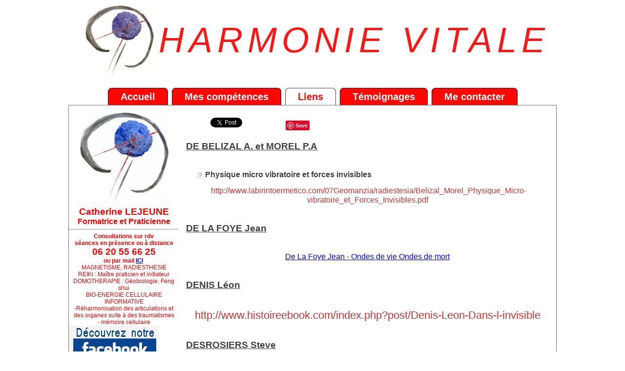

--- FILE ---
content_type: text/html; charset=utf-8
request_url: https://harmonie-vitale.fr/liens/auteurs/d.html
body_size: 7617
content:
<!DOCTYPE html>
<html dir="ltr" lang="fr-fr">
<head>
    <base href="https://harmonie-vitale.fr/liens/auteurs/d.html" />
	<meta http-equiv="content-type" content="text/html; charset=utf-8" />
	<meta name="author" content="Catherine" />
	<meta name="generator" content="Joomla! - Open Source Content Management" />
	<title>Harmonie vitale - D</title>
	<link href="/plugins/system/jcemediabox/css/jcemediabox.min.css?6f7b44fafdd5f9e8fd70775d91824a8b" rel="stylesheet" type="text/css" />
	<link href="/plugins/system/jce/css/content.css?aa754b1f19c7df490be4b958cf085e7c" rel="stylesheet" type="text/css" />
	<link href="/plugins/system/cookiesck/assets/front.css?ver=3.0.1" rel="stylesheet" type="text/css" />
	<link href="/modules/mod_visitorcounter/css/visitorcounter.css" rel="stylesheet" type="text/css" />
	<style type="text/css">

			#cookiesck {
				position:fixed;
				left:0;
				right: 0;
				bottom: 0;
				z-index: 1000000;
				min-height: 30px;
				color: #ffffff;
				background: rgba(0,0,0,1);
				text-align: center;
				font-size: 14px;
				line-height: 14px;
			}
			#cookiesck_text {
				padding: 10px 0;
				display: inline-block;
			}
			#cookiesck_buttons {
				float: right;
			}
			.cookiesck_button,
			#cookiesck_accept,
			#cookiesck_decline,
			#cookiesck_settings,
			#cookiesck_readmore {
				float:left;
				padding:10px;
				margin: 5px;
				border-radius: 3px;
				text-decoration: none;
				cursor: pointer;
				transition: all 0.2s ease;
			}
			#cookiesck_readmore {
				float:right;
				color: #fff;
				border: 2px solid transparent;
				transition: all 0.2s ease;
			}
			#cookiesck_readmore:hover {
				border: 2px solid #fff;
			}
			#cookiesck_accept {
				background: #1176a6;
				border: 2px solid #1176a6;
				color: #f5f5f5;
			}
			#cookiesck_accept:hover {
				background: transparent;
				border: 2px solid darkturquoise;
				color: darkturquoise;
			}
			#cookiesck_decline {
				background: #000;
				border: 2px solid #000;
				color: #f5f5f5;
			}
			#cookiesck_decline:hover {
				background: transparent;
				border: 2px solid #fff;
				color: #fff;
			}
			#cookiesck_settings {
				background: #fff;
				border: 2px solid #fff;
				color: #000;
			}
			#cookiesck_settings:hover {
				background: transparent;
				border: 2px solid #fff;
				color: #fff;
			}
			#cookiesck_options {
				display: none;
				width: 30px;
				height: 30px;
				border-radius: 15px;
				box-sizing: border-box;
				position: fixed;
				bottom: 0;
				left: 0;
				margin: 10px;
				border: 1px solid #ccc;
				cursor: pointer;
				background: #fff url(/plugins/system/cookiesck/assets/cookies-icon.svg) center center no-repeat;
				background-size: 80% auto;
			}
			#cookiesck_options > .inner {
				display: none;
				width: max-content;
				margin-top: -40px;
				background: rgba(0,0,0,0.7);
				position: absolute;
				font-size: 14px;
				color: #fff;
				padding: 4px 7px;
				border-radius: 3px;
			}
			#cookiesck_options:hover > .inner {
				display: block;
			}
			#cookiesck > div {
				display: flex;
				justify-content: space-around;
				align-items: center;
				flex-direction: column;
			}
			

		.fb_iframe_widget {max-width: none;} .fb_iframe_widget_lift  {max-width: none;} @media print { .css_buttons0,.css_buttons1,.css_fb_like,.css_fb_share,.css_fb_send,css_fb_photo,.css_twitter,.css_google,.css_google_share,.css_linkedin,.css_pinterest,.css_fb_comments,.css_fb_comments_count { display:none }}
	</style>
	<script type="application/json" class="joomla-script-options new">{"csrf.token":"035f3d8cd6b2c62b56a69be0daa18af7","system.paths":{"root":"","base":""}}</script>
	<script src="/media/system/js/mootools-core.js?07189a3f13c143f6abcf414f8d626ca0" type="text/javascript"></script>
	<script src="/media/system/js/core.js?07189a3f13c143f6abcf414f8d626ca0" type="text/javascript"></script>
	<script src="/media/system/js/mootools-more.js?07189a3f13c143f6abcf414f8d626ca0" type="text/javascript"></script>
	<script src="/media/jui/js/jquery.min.js?07189a3f13c143f6abcf414f8d626ca0" type="text/javascript"></script>
	<script src="/media/jui/js/jquery-noconflict.js?07189a3f13c143f6abcf414f8d626ca0" type="text/javascript"></script>
	<script src="/media/jui/js/jquery-migrate.min.js?07189a3f13c143f6abcf414f8d626ca0" type="text/javascript"></script>
	<script src="/media/system/js/caption.js?07189a3f13c143f6abcf414f8d626ca0" type="text/javascript"></script>
	<script src="/plugins/system/jcemediabox/js/jcemediabox.min.js?67ccf32dfb55f9ee701d334ba02759d6" type="text/javascript"></script>
	<script src="/plugins/system/cookiesck/assets/front.js?ver=3.0.1" type="text/javascript"></script>
	<script src="//connect.facebook.net/fr_FR/sdk.js#xfbml=1&version=v2.3" type="text/javascript"></script>
	<script src="//platform.twitter.com/widgets.js" type="text/javascript"></script>
	<script type="text/javascript">
jQuery(function($) {
			 $('.hasTip').each(function() {
				var title = $(this).attr('title');
				if (title) {
					var parts = title.split('::', 2);
					var mtelement = document.id(this);
					mtelement.store('tip:title', parts[0]);
					mtelement.store('tip:text', parts[1]);
				}
			});
			var JTooltips = new Tips($('.hasTip').get(), {"maxTitleChars": 50,"fixed": false});
		});jQuery(window).on('load',  function() {
				new JCaption('img.caption');
			});jQuery(document).ready(function(){WFMediaBox.init({"base":"\/","theme":"standard","mediafallback":0,"mediaselector":"audio,video","width":"","height":"","lightbox":0,"shadowbox":0,"icons":1,"overlay":1,"overlay_opacity":0.80000000000000004,"overlay_color":"#000000","transition_speed":500,"close":2,"scrolling":"fixed","labels":{"close":"Close","next":"Next","previous":"Previous","cancel":"Cancel","numbers":"{{numbers}}","numbers_count":"{{current}} of {{total}}","download":"Download"}});});console.log("COOKIES CK MESSAGE : The list of cookies is empty. Please check the documentation");var COOKIESCK_ALLOWED = ["cookiesck","cookiesckiframes","8a80557a5f2d832f3bb13653ac5b0c57"];
				window.___gcfg = {
					lang: 'fr'
				};
				(function() {
					var po = document.createElement('script'); po.type = 'text/javascript'; po.async = true;
					po.src = 'https://apis.google.com/js/plusone.js';
					var s = document.getElementsByTagName('script')[0]; s.parentNode.insertBefore(po, s);
				})();
			
				(function() {
					var po = document.createElement('script'); po.type = 'text/javascript'; po.async = true;
					po.src = '//platform.linkedin.com/in.js';
					var s = document.getElementsByTagName('script')[0]; s.parentNode.insertBefore(po, s);
				})();
			
			(function() {
				var po = document.createElement('script'); po.type = 'text/javascript'; po.async = true; po.id='pinterest-js';
			
				po.src = '//assets.pinterest.com/js/pinit.js';
				var s = document.getElementsByTagName('script')[0]; s.parentNode.insertBefore(po, s);
			})();
			
	</script>

    <link rel="stylesheet" href="/templates/system/css/system.css" />
    <link rel="stylesheet" href="/templates/system/css/general.css" />

    <!-- Created by Artisteer v4.3.0.60745 -->
    
    
    <meta name="viewport" content="initial-scale = 1.0, maximum-scale = 1.0, user-scalable = no, width = device-width" />

    <!--[if lt IE 9]><script src="https://html5shiv.googlecode.com/svn/trunk/html5.js"></script><![endif]-->
    <link rel="stylesheet" href="/templates/v343b/css/template.css" media="screen" type="text/css" />
    <!--[if lte IE 7]><link rel="stylesheet" href="/templates/v343b/css/template.ie7.css" media="screen" /><![endif]-->
    <link rel="stylesheet" href="/templates/v343b/css/template.responsive.css" media="all" type="text/css" />


    <script>if ('undefined' != typeof jQuery) document._artxJQueryBackup = jQuery;</script>
    <script src="/templates/v343b/jquery.js"></script>
    <script>jQuery.noConflict();</script>

    <script src="/templates/v343b/script.js"></script>
    <script src="/templates/v343b/script.responsive.js"></script>
    <script src="/templates/v343b/modules.js"></script>
        <script>if (document._artxJQueryBackup) jQuery = document._artxJQueryBackup;</script>
</head>
<body><div id='fb-root'></div>

<div id="art-main">
<header class="art-header">
    <div class="art-shapes">
        
            </div>

<h1 class="art-headline">
    <a href="/">HARMONIE VITALE</a>
</h1>





                
                    
</header>
<nav class="art-nav">
    
<ul class="art-hmenu"><li class="item-101"><a href="/">Accueil</a></li><li class="item-112 deeper parent"><a class="separator">Mes compétences</a><ul><li class="item-113 deeper parent"><a href="/mes-competences/actualites-infos.html">Actualités / Infos</a><ul><li class="item-126 deeper parent"><a href="/mes-competences/actualites-infos/formations.html">Formations proposées</a><ul><li class="item-167"><a href="/mes-competences/actualites-infos/formations/formations-reïki.html">Formations Reïki</a></li><li class="item-168"><a href="/mes-competences/actualites-infos/formations/formations-magnétisme.html">Formations Magnétisme</a></li><li class="item-169"><a href="/mes-competences/actualites-infos/formations/formations-radiesthésie.html">Formations Radiesthésie</a></li><li class="item-170"><a href="/mes-competences/actualites-infos/formations/formations-géobiologie.html">Formations Géobiologie</a></li><li class="item-171 deeper parent"><a href="/mes-competences/actualites-infos/formations/formations-feng-shui.html">Formations Feng Shui</a><ul><li class="item-172"><a href="/mes-competences/actualites-infos/formations/formations-feng-shui/modules-de-formation-en-feng-shui.html">MODULES DE FORMATION EN FENG SHUI</a></li></ul></li></ul></li><li class="item-130"><a href="/mes-competences/actualites-infos/tarifs-des-prestations.html">Tarifs des prestations</a></li><li class="item-160"><a href="/mes-competences/actualites-infos/conférences.html">Conférences</a></li><li class="item-173"><a href="/mes-competences/actualites-infos/calendrier-des-formations.html">Calendrier des formations</a></li><li class="item-174"><a href="/mes-competences/actualites-infos/sorties-curiosités.html">Sorties / Curiosités</a></li><li class="item-276"><a href="/mes-competences/actualites-infos/interview-sur-la-domotherapie-la-complementarite-des-connaissances-en-geobiologie-feng-shui-et-emissions-d-ondes-de-forme.html">interview sur la Domothérapie = la complémentarité des connaissances en Géobiologie, Feng Shui et Emissions d'ondes de forme</a></li></ul></li><li class="item-114"><a href="/mes-competences/magnetisme.html">Magnétisme</a></li><li class="item-115"><a href="/mes-competences/bio-energie-cellulaire.html">Bioénergie cellulaire informative</a></li><li class="item-116 deeper parent"><a href="/mes-competences/radiesthesie.html">Radiesthésie</a><ul><li class="item-127"><a href="/mes-competences/radiesthesie/qu-est-ce-que-la-radiesthésie.html">Qu'est ce que la radiesthésie ?</a></li><li class="item-128"><a href="/mes-competences/radiesthesie/les-instruments-du-radiesthésiste.html">Les instruments du radiesthésiste</a></li></ul></li><li class="item-123 deeper parent"><a href="/mes-competences/reïki.html">Reïki</a><ul><li class="item-163"><a href="/mes-competences/reïki/qu-est-ce-que-le-reïki.html">Qu'est ce que le Reïki ?</a></li><li class="item-129"><a href="/mes-competences/reïki/les-degrés-reïki.html">Les degrés Reïki</a></li></ul></li><li class="item-117"><a href="/mes-competences/domotherapie.html">Domothérapie</a></li><li class="item-119 deeper parent"><a href="/mes-competences/feng-shui.html">Feng-shui</a><ul><li class="item-161"><a href="/mes-competences/feng-shui/qu-est-ce-que-le-feng-shui.html">Qu'est ce que le Feng Shui</a></li></ul></li><li class="item-118 deeper parent"><a href="/mes-competences/geobiologie.html">Géobiologie</a><ul><li class="item-162"><a href="/mes-competences/geobiologie/qu-est-ce-que-la-géobiologie.html">Qu'est ce que la Géobiologie ?</a></li><li class="item-164"><a href="/mes-competences/geobiologie/les-instruments-du-géobiologue.html">Les instruments du géobiologue</a></li><li class="item-165 deeper parent"><a href="/mes-competences/geobiologie/la-pollution-naturelle-les-différents-réseaux.html">La pollution naturelle : les différents réseaux</a><ul><li class="item-275"><a href="/mes-competences/geobiologie/la-pollution-naturelle-les-différents-réseaux/l-energie-eau.html">L'énergie - eau</a></li></ul></li><li class="item-166"><a href="/mes-competences/geobiologie/la-pollution-non-naturelle-électromagnétisme.html">La pollution non naturelle : électromagnétisme</a></li><li class="item-277"><a href="/mes-competences/geobiologie/interview-radio-sur-la-geobiologie.html">interview radio sur la géobiologie</a></li></ul></li><li class="item-428"><a href="/mes-competences/auriculotherapie.html">Auriculothérapie</a></li></ul></li><li class="item-122 active deeper parent"><a class=" active" href="/liens.html" target="_blank">Liens</a><ul><li class="item-209 active deeper parent"><a class=" active" href="/liens/auteurs.html">Auteurs</a><ul><li class="item-211"><a href="/liens/auteurs/b.html">B</a></li><li class="item-214"><a href="/liens/auteurs/c.html">C</a></li><li class="item-210 current active"><a class=" active" href="/liens/auteurs/d.html">D</a></li><li class="item-220"><a href="/liens/auteurs/g.html">G</a></li><li class="item-213"><a href="/liens/auteurs/m.html">M</a></li><li class="item-215"><a href="/liens/auteurs/p.html">P</a></li><li class="item-219"><a href="/liens/auteurs/r.html">R</a></li><li class="item-212"><a href="/liens/auteurs/t.html">T</a></li></ul></li><li class="item-217 deeper parent"><a href="/liens/thèmes-abordés.html">Thèmes abordés</a><ul><li class="item-204"><a href="/liens/thèmes-abordés/adn.html">ADN</a></li><li class="item-223"><a href="/liens/thèmes-abordés/annales-akashiques.html">Annales Akashiques</a></li><li class="item-222"><a href="/liens/thèmes-abordés/aura.html">Aura </a></li><li class="item-200"><a href="/liens/thèmes-abordés/chakras-et-corps-subtils.html">Chakras et corps subtils</a></li><li class="item-207"><a href="/liens/thèmes-abordés/exorcismes.html">Exorcismes</a></li><li class="item-205"><a href="/liens/thèmes-abordés/géobiologie.html">Géobiologie</a></li><li class="item-201"><a href="/liens/thèmes-abordés/la-liberation-du-pericarde.html">La libération du péricarde</a></li><li class="item-202"><a href="/liens/thèmes-abordés/le-mal-a-dit.html">Le mal a dit ...</a></li><li class="item-216"><a href="/liens/thèmes-abordés/magnétisme.html">Magnétisme</a></li><li class="item-203"><a href="/liens/thèmes-abordés/quantum-k.html">Quantum K</a></li><li class="item-221"><a href="/liens/thèmes-abordés/voyage-astral.html">Voyage Astral</a></li><li class="item-206"><a href="/liens/thèmes-abordés/radiesthésie.html">Radiesthésie</a></li><li class="item-208"><a href="/liens/thèmes-abordés/vampirisme.html">Vampirisme</a></li></ul></li><li class="item-218"><a href="/liens/lectures-conseillées.html">Films / Vidéos</a></li></ul></li><li class="item-124 deeper parent"><a href="/témoignages.html">Témoignages</a><ul><li class="item-158"><a href="/témoignages/témoignage-suite-formations.html">Témoignage suite aux formations</a></li><li class="item-159"><a href="/témoignages/témoignages-suite-à-séances.html">Témoignages suite à séances</a></li></ul></li><li class="item-394"><a href="/me-contacter.html">Me contacter</a></li></ul> 
    </nav>
<div class="art-sheet clearfix">
            <div class="art-layout-wrapper">
                <div class="art-content-layout">
                    <div class="art-content-layout-row">
                        <div class="art-layout-cell art-sidebar1">
<!-- begin nostyle -->
<div class="art-nostyle">
<!-- begin nostyle content -->


<div class="custom"  >
	<p style="text-align: center;"><img style="width: 172px; height: 148px;" src="/images/LOGO/Logo_CL.jpg" alt="Logo CL" width="200" height="204" /></p>
<p style="text-align: center;"><span style="color: #ff0000; font-size: 14pt;"><strong>Catherine LEJEUNE</strong></span></p>
<p style="text-align: center;"><span style="color: #ff0000; font-size: 12pt;"><strong>Formatrice et Praticienne</strong></span></p>
<hr />
<p style="text-align: center;"><span style="color: #ff0000;"><strong>Consultations sur rdv</strong></span></p>
<p style="text-align: center;"><span style="color: #ff0000;"><strong>séances en présence ou à distance</strong></span></p>
<p style="text-align: center;"><span style="color: #ff0000; font-size: 14pt;"><strong>06 20 55 66 25</strong></span></p>
<p style="text-align: center;"><span style="color: #ff0000;"><strong>ou par mail <a href="/component/foxcontact/?Itemid=121">ICI</a>&nbsp;</strong></span></p>
<p style="text-align: center;"><span style="color: #ff0000;">MAGNETISME, RADIESTHESIE</span><br /><span style="color: #ff0000;">REIKI : Maître praticien et initiateur</span><br /><span style="color: #ff0000;">DOMOTHERAPIE : Géobiologie, Feng shui</span><br /><span style="color: #ff0000;">BIO-ENERGIE CELLULAIRE INFORMATIVE</span><br /><span style="color: #ff0000;">-Réharmonisation des articulations et des organes suite à des traumatismes</span><br /><span style="color: #ff0000;">- mémoire cellulaire</span></p></div>
<!-- end nostyle content -->
</div>
<!-- end nostyle -->
<!-- begin nostyle -->
<div class="art-nostyle">
<!-- begin nostyle content -->


<div class="custom"  >
	<p><a href="http://www.facebook.com/pages/Harmonie-vitale/493172000840574?fref=ts"><img src="/images/facebook.png" alt="logo facebook" /></a></p>
<p>&nbsp;<a href="/mes-competences/auriculotherapie/61-mentions-legales.html">Mentions légales</a></p></div>
<!-- end nostyle content -->
</div>
<!-- end nostyle -->
<div class="art-block clearfix"><div class="art-blockheader"><h3 class="t">Derniers articles</h3></div><div class="art-blockcontent"><ul class="latestnews mod-list">
	<li itemscope itemtype="https://schema.org/Article">
		<a href="/mes-competences/actualites-infos/interview-sur-la-domotherapie-la-complementarite-des-connaissances-en-geobiologie-feng-shui-et-emissions-d-ondes-de-forme.html" itemprop="url">
			<span itemprop="name">
				interview sur la Domothérapie = la complémentarité des connaissances en Géobiologie, Feng Shui et Emissions d'ondes de forme			</span>
		</a>
	</li>
	<li itemscope itemtype="https://schema.org/Article">
		<a href="/témoignages/27-témoignage-problème-de-genoux.html" itemprop="url">
			<span itemprop="name">
				Témoignage / problème de genoux avec oedème			</span>
		</a>
	</li>
	<li itemscope itemtype="https://schema.org/Article">
		<a href="/témoignages/24-témoignage-tendinite-épaule-et-épicondylite-côté-gauche.html" itemprop="url">
			<span itemprop="name">
				Témoignage / Tendinite épaule et épicondylite côté gauche			</span>
		</a>
	</li>
	<li itemscope itemtype="https://schema.org/Article">
		<a href="/mes-competences/geobiologie.html" itemprop="url">
			<span itemprop="name">
				La Géobiologie			</span>
		</a>
	</li>
	<li itemscope itemtype="https://schema.org/Article">
		<a href="/mes-competences/feng-shui.html" itemprop="url">
			<span itemprop="name">
				L'art du Feng Shui			</span>
		</a>
	</li>
	<li itemscope itemtype="https://schema.org/Article">
		<a href="/témoignages/témoignage-suite-formations.html" itemprop="url">
			<span itemprop="name">
				Témoignages suite aux Formations			</span>
		</a>
	</li>
	<li itemscope itemtype="https://schema.org/Article">
		<a href="/mes-competences/reïki.html" itemprop="url">
			<span itemprop="name">
				Qu'est ce que le Reïki ?			</span>
		</a>
	</li>
	<li itemscope itemtype="https://schema.org/Article">
		<a href="/témoignages/témoignages-suite-à-séances.html" itemprop="url">
			<span itemprop="name">
				Témoignages suite à séances			</span>
		</a>
	</li>
	<li itemscope itemtype="https://schema.org/Article">
		<a href="/mes-competences/radiesthesie/les-instruments-du-radiesthésiste.html" itemprop="url">
			<span itemprop="name">
				Les instruments du radiesthésiste			</span>
		</a>
	</li>
	<li itemscope itemtype="https://schema.org/Article">
		<a href="/mes-competences/magnetisme.html" itemprop="url">
			<span itemprop="name">
				Qu'est ce que le magnétisme ?			</span>
		</a>
	</li>
	<li itemscope itemtype="https://schema.org/Article">
		<a href="/mes-competences/radiesthesie.html" itemprop="url">
			<span itemprop="name">
				Qu'est ce que la Radiesthésie ?			</span>
		</a>
	</li>
	<li itemscope itemtype="https://schema.org/Article">
		<a href="/mes-competences/actualites-infos/formations/formations-reïki.html" itemprop="url">
			<span itemprop="name">
				Les degrés Reïki			</span>
		</a>
	</li>
</ul></div></div><div class="art-block clearfix"><div class="art-blockheader"><h3 class="t">Compteur de visite</h3></div><div class="art-blockcontent"><div class="visitorcounter ">
                        <p>
                Aujourd'hui                <span class="floatright">16</span>
            </p>
                            <p>
                Hier                <span class="floatright">357</span>
            </p>
                            <p>
                Semaine                <span class="floatright">1747</span>
            </p>
                            <p>
                Mois                <span class="floatright">11034</span>
            </p>
                            <p>
                Total                <span class="floatright">738821</span>
            </p>
                    </div></div></div>


                        </div>

                        <div class="art-layout-cell art-content">
<article class="art-post art-messages"><div class="art-postcontent clearfix">
<div id="system-message-container">
</div></div></article><div class="item-page" itemscope itemtype="http://schema.org/Article"><article class="art-post"><div class="art-postcontent clearfix"><div class="art-article"><div class="css_fb_like" style="display:inline-block;margin:10px;"><div class="fb-like" data-href="https://harmonie-vitale.fr/liens/auteurs/d.html" data-layout="button_count" data-show_faces="1" data-share="false"  data-action="like" data-colorscheme="light" data-kid_directed_site="false"></div>
</div><div class="css_fb_share" style="display:inline-block;margin:10px;"><div class="fb-share-button" data-href="https://harmonie-vitale.fr/liens/auteurs/d.html" data-layout="button_count" ></div>
</div><div style="display:inline-block;margin:10px;" class="css_twitter"><a href="//twitter.com/share" class="twitter-share-button"     data-url="https://harmonie-vitale.fr/liens/auteurs/d.html" data-text="D" data-count="horizontal">Tweet</a></div>
<div class="css_google" style="display:inline-block;margin:10px;"><div class="g-plusone"    data-size="medium" data-href="https://harmonie-vitale.fr/liens/auteurs/d.html" ></div></div>
<div class="css_google_share" style="display:inline-block;margin:10px;"><div class="g-plus" data-action="share"   data-height="20" data-href="https://harmonie-vitale.fr/liens/auteurs/d.html" data-annotation="bubble"></div></div>
<div class="css_linkedin" style="display:inline-block;margin:10px;"><script type="IN/Share" data-url="https://harmonie-vitale.fr/liens/auteurs/d.html"  ></script>
</div><div class="css_pinterest" style="display:inline-block;margin:10px;"><a href="//www.pinterest.com/pin/create/button/" data-pin-do="buttonBookmark"   ><img src="//assets.pinterest.com/images/pidgets/pinit_fg_en_rect_gray_20.png" /></a></div>
<p><span style="font-size: 14pt;"><strong><span style="text-decoration: underline;">DE BELIZAL A. et MOREL P.A</span></strong></span></p>
<p>&nbsp;</p>
<ul>
<li><span style="font-size: 12pt;"><strong>Physique micro vibratoire et forces invisibles</strong></span></li>
</ul>
<p style="text-align: center;"><span style="font-size: 14pt;"><strong><span style="text-decoration: underline;"></span>&nbsp;</strong></span><span style="font-size: 12pt;"><a href="http://www.labirintoermetico.com/07Geomanzia/radiestesia/Belizal_Morel_Physique_Micro-vibratoire_et_Forces_Invisibles.pdf">http://www.labirintoermetico.com/07Geomanzia/radiestesia/Belizal_Morel_Physique_Micro-vibratoire_et_Forces_Invisibles.pdf</a></span></p>
<p>&nbsp;</p>
<p><span style="text-decoration: underline; font-size: 14pt;"><strong>DE LA FOYE Jean</strong></span></p>
<p>&nbsp;</p>
<p style="text-align: center;"><span style="text-decoration: underline; font-size: 12pt;"><strong><span style="color: #0000ff;"><a href="http://www.histoireebook.com/index.php?post/De-La-Foye-Jean-Ondes-de-vie-Ondes-de-mort" style="color: #0000ff; text-decoration: underline; font-weight: normal;">De La Foye Jean - Ondes de vie Ondes de mort</a></span></strong></span></p>
<p style="text-align: center;">&nbsp;</p>
<p style="text-align: justify;"><span style="text-decoration: underline; font-size: 14pt;"><strong>DENIS Léon</strong></span></p>
<p style="text-align: center;">&nbsp;</p>
<h2 class="post-title" style="font-size: 1.2em; font-family: Arial, Helvetica, sans-serif; font-weight: bold; color: #0a8d07; line-height: 1.17; margin-top: 0.75em; margin-right: 0px; margin-bottom: 0.66em; text-align: center;"><strong><span style="font-size: 12pt;"><a href="http://www.histoireebook.com/index.php?post/Denis-Leon-Dans-l-invisible">http://www.histoireebook.com/index.php?post/Denis-Leon-Dans-l-invisible</a><a href="/liens/auteurs/d.html" style="color: #0000cc; text-decoration: underline; font-weight: normal;"><br /></a></span></strong></h2>
<p style="text-align: center;">&nbsp;</p>
<p><span style="text-decoration: underline; font-size: 14pt;"><strong>DESROSIERS Steve</strong></span></p>
<p>&nbsp;</p>
<ul>
<li><strong><span style="font-size: 12pt;">les nombres - Symbolisme et Propriétés</span></strong></li>
</ul>
<p style="text-align: center;"><span style="font-size: 12pt;"><a href="http://www.labirintoermetico.com/06Numerologia_Cabala/Desrosiers_Les_Nombres.pdf">http://www.labirintoermetico.com/06Numerologia_Cabala/Desrosiers_Les_Nombres.pdf</a><a href="http://www.labirintoermetico.com/06Numerologia_Cabala/Desrosiers_Les_Nombres.pdf"></a></span></p>
<p style="text-align: center;">&nbsp;</p>
<p><span style="text-decoration: underline; font-size: 14pt;"><strong><span style="color: #000000; text-decoration: underline;">DURVILLE H</span></strong></span>:</p>
<p>&nbsp;</p>
<ul>
<li><strong><span style="font-size: 12pt;">Application de l'aimant au traitement des maladies</span></strong></li>
</ul>
<p style="text-align: center;"><span style="text-decoration: underline;"><strong><span style="color: #0000ff; font-size: 12pt;"><span class="Apple-style-span" style="font-weight: normal;"><a href="http://lessentiellesante.sopixi.fr/files/durville-henri-l-aplication-des-aimants.pdf">http://lessentiellesante.sopixi.fr/files/durville-henri-l-aplication-des-aimants.pdf</a></span><a href="http://lessentiellesante.sopixi.fr/files/durville-henri-l-aplication-des-aimants.pdf"></a></span></strong></span></p>
<p style="text-align: center;">&nbsp;</p>
<ul>
<li><span style="font-size: 12pt;"><strong>Magnétisme Personnel</strong></span><br /><span style="font-size: 12pt;">Hector Durville Magnétisme personnel ou psychique Education de la pensée, Développement de&nbsp;</span><span style="font-size: 12pt;">la volonté Pour être heureux, fort, bien portant</span></li>
</ul>
<p style="text-align: center;"><span style="text-decoration: underline; font-size: 12pt;"><strong><span style="text-decoration: underline; color: #3366ff;"><span class="Apple-style-span" style="font-weight: normal;"><a href="http://www.spiritisme.net/docs/Livres/Durville/hd-magnetisme-psy.pdf">http://www.spiritisme.net/docs/Livres/Durville/hd-magnetisme-psy.pdf</a></span><a href="http://www.spiritisme.net/docs/Livres/Durville/hd-magnetisme-psy.pdf"></a></span></strong></span></p>
<p style="text-align: center;">&nbsp;</p>
<ul>
<li style="text-align: justify;"><span style="font-size: 12pt;"><strong>Les Actions Psychiques A Distance&nbsp;</strong></span><br /><span style="font-size: 12pt;">Hector DURVILLE Les Actions psychiques à distance Quatre observations personnelles (Ecrit vers 1915)</span></li>
</ul>
<p style="text-align: center;"><span style="text-decoration: underline; font-size: 12pt;"><strong><span style="color: #0000ff;"><span style="color: #3366ff;"><span class="Apple-style-span" style="font-weight: normal;"><a href="http://www.psitk.com/v4/images/biblio/Les_Actions_psychiques_a_distance.pdf">http://www.psitk.com/v4/images/biblio/Les_Actions_psychiques_a_distance.pdf</a></span></span></span></strong></span></p>
<p style="text-align: center;"><span style="text-decoration: underline; font-size: 12pt;"><strong><span style="color: #0000ff;"><span style="color: #3366ff;"><a href="http://www.psitk.com/v4/images/biblio/Les_Actions_psychiques_a_distance.pdf"></a></span><a href="http://www.psitk.com/v4/images/biblio/Les_Actions_psychiques_a_distance.pdf" style="color: #1b57b1; text-decoration: none; font-weight: normal;"></a></span></strong></span></p>
<ul>
<li style="text-align: justify;"><span style="font-size: 12pt;"><strong>Formule D'henri Durville</strong></span><br /><span style="font-size: 12pt;">Formule d'Henri DURVILLE Offerte par www.developpement-personnel-club.com "J'ai confiance en moi."&nbsp;</span></li>
</ul>
<p style="text-align: center;"><span style="text-decoration: underline; font-size: 12pt;"><strong><span style="color: #0000ff;"><span style="color: #3366ff;"><span class="Apple-style-span" style="font-weight: normal;"><a href="http://ddata.over-blog.com/xxxyyy/0/06/61/73/formule-henri-durville-confiance-en-soi.pdf">http://ddata.over-blog.com/xxxyyy/0/06/61/73/formule-henri-durville-confiance-en-soi.pdf</a></span></span></span></strong></span></p>
<p style="text-align: center;"><span style="text-decoration: underline; font-size: 12pt;"><strong><span style="color: #0000ff;"><span style="color: #3366ff;"><a href="http://ddata.over-blog.com/xxxyyy/0/06/61/73/formule-henri-durville-confiance-en-soi.pdf"></a></span><a href="http://ddata.over-blog.com/xxxyyy/0/06/61/73/formule-henri-durville-confiance-en-soi.pdf" style="color: #1b57b1; text-decoration: none; font-weight: normal;"></a></span></strong></span></p>
<ul>
<li style="text-align: justify;"><span style="font-size: 12pt;"><strong>La Force – Pensee - Mons Bien-être</strong></span><br /><span style="font-size: 12pt;">Durville notamment : Les Forces supérieures, Vers la sagesse, La Science secrète, Mystères initiatiques (Henri Durville, imprimeur-éditeur),</span></li>
</ul>
<p style="text-align: center;"><span style="text-decoration: underline; font-size: 12pt;"><strong><span style="color: #3366ff;"><span class="Apple-style-span" style="font-weight: normal;"><a href="http://www.monsbienetre.be/IMG/pdf/Force_Pensee.pdf">http://www.monsbienetre.be/IMG/pdf/Force_Pensee.pdf</a></span><a href="http://www.monsbienetre.be/IMG/pdf/Force_Pensee.pdf"></a></span></strong></span></p>
<p style="text-align: center;">&nbsp;</p>
<ul>
<li style="text-align: justify;"><span style="font-size: 12pt;"><strong>Aux Lecteurs</strong></span><br /><span style="font-size: 12pt;">Hector Durville POUR COMBATTRE LES NÉVROSES Epilepsie, Hystérie, Chorée, Somnambulisme naturel, Double conscience, Catalepsie, Léthargie AUX LECTEURS</span></li>
</ul>
<p style="text-align: center;"><span style="text-decoration: underline;"><strong><span style="font-size: 12pt; color: #3366ff;"><span class="Apple-style-span" style="font-weight: normal;"><a href="http://www.spiritisme.net/docs/Livres/Durville/hd-nevroses.pdf">http://www.spiritisme.net/docs/Livres/Durville/hd-nevroses.pdf</a></span><a href="http://www.spiritisme.net/docs/Livres/Durville/hd-nevroses.pdf"></a></span></strong></span></p>
<p style="text-align: center;">&nbsp;</p>
<div><span style="text-decoration: underline;"><strong>&nbsp;</strong></span></div></div></div></article></div>


                        </div>
                    </div>
                </div>
            </div>

<footer class="art-footer">
<div class="art-content-layout">
    <div class="art-content-layout-row">
    <div class="art-layout-cell layout-item-0" style="width: 100%">
        <p style="text-align: left;"><span style="font-size: 18px;">Catherine Lejeune</span></p><p style="text-align: left;"><span style="font-size: 18px;"><br /></span></p><p style="text-align: left;"><span style="font-size: 18px;">56300 Pontivy</span></p><p style="text-align: left;"><span style="font-size: 18px;"><br /></span></p><p style="text-align: left;"><span style="font-size: 10px;">Siret : 439 999 764 000 53</span></p>
    </div>
    </div>
</div>

</footer>

    </div>
      
    
    <p class="art-page-footer">
        <span id="art-footnote-links"><a href="https://www.web-bretagne.fr" target="_blank">Un site de WEB-BRETAGNE.FR</a>.</span>
    
      <p><a href="https://www.web-bretagne.fr" target="_blank" title="Un site de WEB-BRETAGNE.FR"><img width="63" height="40" alt="" src="/templates/v343b/images/logo.png" /></a><span style="border-collapse: collapse;"><br /></span></p>
</p>
      </div>


</body>
</html>

--- FILE ---
content_type: text/html; charset=utf-8
request_url: https://accounts.google.com/o/oauth2/postmessageRelay?parent=https%3A%2F%2Fharmonie-vitale.fr&jsh=m%3B%2F_%2Fscs%2Fabc-static%2F_%2Fjs%2Fk%3Dgapi.lb.en.2kN9-TZiXrM.O%2Fd%3D1%2Frs%3DAHpOoo_B4hu0FeWRuWHfxnZ3V0WubwN7Qw%2Fm%3D__features__
body_size: 159
content:
<!DOCTYPE html><html><head><title></title><meta http-equiv="content-type" content="text/html; charset=utf-8"><meta http-equiv="X-UA-Compatible" content="IE=edge"><meta name="viewport" content="width=device-width, initial-scale=1, minimum-scale=1, maximum-scale=1, user-scalable=0"><script src='https://ssl.gstatic.com/accounts/o/2580342461-postmessagerelay.js' nonce="qthLaCr5EC74felrbdPTyg"></script></head><body><script type="text/javascript" src="https://apis.google.com/js/rpc:shindig_random.js?onload=init" nonce="qthLaCr5EC74felrbdPTyg"></script></body></html>